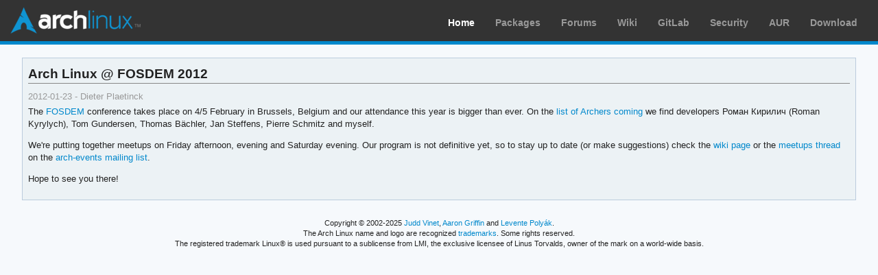

--- FILE ---
content_type: text/html; charset=utf-8
request_url: https://archlinux.org/news/arch-linux-fosdem-2012/
body_size: 1475
content:
<!DOCTYPE html>

<html lang="en">
<head>
    <meta charset="utf-8" />
    <meta name="theme-color" content="#08C" />
    <title>Arch Linux - News: Arch Linux @ FOSDEM 2012</title>
    <link rel="stylesheet" type="text/css" href="/static/archweb.css" media="screen" />
    <link rel="icon" type="image/png" href="/static/favicon.png" />
    <link rel="shortcut icon" type="image/png" href="/static/favicon.png" />
    <link rel="apple-touch-icon" href="/static/logos/apple-touch-icon-57x57.png" />
    <link rel="apple-touch-icon" sizes="72x72" href="/static/logos/apple-touch-icon-72x72.png" />
    <link rel="apple-touch-icon" sizes="114x114" href="/static/logos/apple-touch-icon-114x114.png" />
    <link rel="apple-touch-icon" sizes="144x144" href="/static/logos/apple-touch-icon-144x144.png" />
    <link rel="search" type="application/opensearchdescription+xml" href="/opensearch/packages/" title="Arch Linux Packages" />
    
</head>
<body class="">
    <div id="archnavbar" class="anb-home">
        <div id="archnavbarlogo"><h1><a href="/" title="Return to the main page">Arch Linux</a></h1></div>
        <div id="archnavbarmenu">
            <ul id="archnavbarlist">
                <li id="anb-home"><a href="/" title="Arch news, packages, projects and more">Home</a></li>
                <li id="anb-packages"><a href="/packages/" title="Arch Package Database">Packages</a></li>
                <li id="anb-forums"><a href="https://bbs.archlinux.org/" title="Community forums">Forums</a></li>
                <li id="anb-wiki"><a href="https://wiki.archlinux.org/" title="Community documentation">Wiki</a></li>
                <li id="anb-gitlab"><a href="https://gitlab.archlinux.org/archlinux" title="GitLab">GitLab</a></li>
                <li id="anb-security"><a href="https://security.archlinux.org/" title="Arch Linux Security Tracker">Security</a></li>
                <li id="anb-aur"><a href="https://aur.archlinux.org/" title="Arch Linux User Repository">AUR</a></li>
                <li id="anb-download"><a href="/download/" title="Get Arch Linux">Download</a></li>
            </ul>
        </div>
    </div>
    <div id="content">
        <div id="archdev-navbar">
            
        </div>
        
        
<div itemscope itemtype="http://schema.org/Article" class="news-article box">
    <h2 itemprop="headline">Arch Linux @ FOSDEM 2012</h2>
    <meta itemprop="dateCreated" content="2012-01-23"/>
    <meta itemprop="datePublished" content="2012-01-23"/>
    <meta itemprop="dateModified" content="2012-01-30"/>
    <meta itemprop="inLanguage" content="en"/>
    <meta itemprop="wordCount" content="88"/>
    <div class="itemprop" itemprop="author" itemscope itemtype="http://schema.org/Person">
        <meta itemprop="name" content="Dieter Plaetinck"/>
    </div>
    <div class="itemprop" itemprop="publisher" itemscope itemtype="http://schema.org/Organization">
        <meta itemprop="name" content="Arch Linux"/>
    </div>

    

    <p class="article-info">2012-01-23 - Dieter Plaetinck</p>

    <div class="article-content" itemprop="articleBody"><p>The <a href="http://fosdem.org">FOSDEM</a> conference takes place on 4/5 February in Brussels, Belgium and our attendance this year is bigger than ever.
On the <a href="https://wiki.archlinux.org/index.php/FOSDEM">list of Archers coming</a> we find developers Роман Кирилич (Roman Kyrylych), Tom Gundersen, Thomas Bächler, Jan Steffens, Pierre Schmitz and myself.</p>
<p>We're putting together meetups on Friday afternoon, evening and Saturday evening.  Our program is not definitive yet, so to stay up to date (or make suggestions) check the <a href="https://wiki.archlinux.org/index.php/FOSDEM#2012">wiki page</a> or the <a href="http://mailman.archlinux.org/pipermail/arch-events/2012-January/000443.html">meetups thread</a> on the <a href="http://mailman.archlinux.org/mailman/listinfo/arch-events">arch-events mailing list</a>.</p>
<p>Hope to see you there!</p></div>
</div>

        <div id="footer">
            <p>Copyright © 2002-2025 <a href="mailto:jvinet@zeroflux.org"
                title="Contact Judd Vinet">Judd Vinet</a>, <a href="mailto:aaron@archlinux.org"
                title="Contact Aaron Griffin">Aaron Griffin</a> and
                <a href="mailto:anthraxx@archlinux.org" title="Contact Levente Polyák">Levente Polyák</a>.</p>

            <p>The Arch Linux name and logo are recognized
            <a href="https://terms.archlinux.org/docs/trademark-policy/"
                title="Arch Linux Trademark Policy">trademarks</a>. Some rights reserved.</p>

            <p>The registered trademark Linux® is used pursuant to a sublicense from LMI,
            the exclusive licensee of Linus Torvalds, owner of the mark on a world-wide basis.</p>
        </div>
    </div>
    <script type="application/ld+json">
    {
       "@context": "http://schema.org",
       "@type": "WebSite",
       "url": "/",
       "potentialAction": {
         "@type": "SearchAction",
         "target": "/packages/?q={search_term}",
         "query-input": "required name=search_term"
       }
    }
    </script>
    
</body>
</html>
